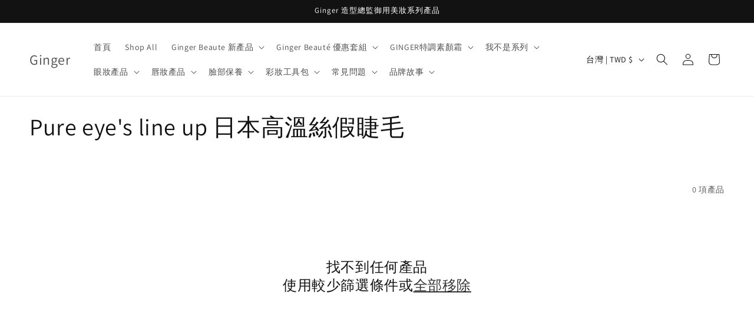

--- FILE ---
content_type: application/javascript
request_url: https://cdn.perkd.me/shared/js/perkd-1.0.min.js?shop=ginger-qdm.myshopify.com
body_size: 2481
content:
function deferjQuery(e,t=1){window.jQuery?e():t<80&&setTimeout(function(){deferjQuery(e,t+1)},100)}var _bagOptions=[];const PerkdUtil={parseParams:function(e){for(var t,a=/([^&=]+)=?([^&]*)/g,i=/\+/g,o=function(e){return decodeURIComponent(e.replace(i," "))},n={};t=a.exec(e);){var r=o(t[1]),s=o(t[2]);"[]"===r.substring(r.length-2)?(r=r.substring(0,r.length-2),(n[r]||(n[r]=[])).push(s)):n[r]=s}return n},toBagItem:function(e){return e.items.map(e=>{var t=1*this.formatMoney(e.original_price).replace(",","");null!=e.properties&&null!=e.properties._cl_options_price&&_bagOptions.forEach(t=>{if(null!=e.properties[t.name]){var a=e.properties[t.name].split(",");t.values.filter(e=>a.includes(e.text?e.text:e.name)).forEach(e=>e.selected=!0)}});var a=e.properties._tags||"",i=e.properties._collections||"";return{variantId:e.id,title:e.title,productId:e.product_id,sku:e.sku,quantity:e.quantity,unitPrice:t,images:[e.image],tags:a.split(",").concat(i.split(",")).filter(e=>""!=e),taxes:[],options:_bagOptions}})},formatMoney:function(e,t){function a(e){var t=arguments.length>1&&void 0!==arguments[1]?arguments[1]:2,a=arguments.length>2&&void 0!==arguments[2]?arguments[2]:",",i=arguments.length>3&&void 0!==arguments[3]?arguments[3]:".";if(isNaN(e)||null==e)return 0;e=(e/100).toFixed(t);var o=e.split("."),n=o[0].replace(/(\d)(?=(\d\d\d)+(?!\d))/g,"$1"+a),r=o[1]?i+o[1]:"";return n+r}"string"==typeof e&&(e=e.replace(".",""));var i="",o="{{amount}}",n=/\{\{\s*(\w+)\s*\}\}/;switch(o.match(n)[1]){case"amount":i=a(e,2);break;case"amount_no_decimals":i=a(e,0);break;case"amount_with_comma_separator":i=a(e,2,".",",");break;case"amount_no_decimals_with_comma_separator":i=a(e,0,".",",")}return o.replace(n,i)},updateLinks:function(){$('a[href*="products"],a[href*="collections"],a[href="/"],a[href*="search"],.footer a[href^="/"]').each(function(e,t){var a=$(t).attr("href").split("?"),i={};a.length>1&&(i=PerkdUtil.parseParams(a[1])),i.view="perkd",$(t).attr("href",a[0]+"?"+$.param(i))}),$("form.search-bar,form.filter-bar").append($('<input type="hidden">').attr({name:"view",value:"perkd"}))},setCookie:function(e,t,a){var i=new Date;i.setTime(i.getTime()+60*a*60*1e3);var o="expires="+i.toUTCString();document.cookie=e+"="+t+";"+o+";path=/"},getCookie:function(e){for(var t=e+"=",a=decodeURIComponent(document.cookie),i=a.split(";"),o=0;o<i.length;o++){for(var n=i[o];" "==n.charAt(0);)n=n.substring(1);if(0==n.indexOf(t))return n.substring(t.length,n.length)}return""},delCookie:function(e){document.cookie=e+"=; expires=Thu, 01 Jan 1970 00:00:00 UTC; path=/"},sso:function(){var e=PerkdUtil.parseParams(window.location.search.length>0?window.location.search.substring(1):""),t=e.email,a=e.password,i="/pages/ssoc";if(t&&a){var o={method:"POST",headers:{Accept:"application/json","Content-Type":"application/json"},redirect:"manual",body:JSON.stringify({customer:{email:t,password:a}})},n=new Date;n.setTime(n.getTime()+864e5),document.cookie="passwordless_login=1; expires="+n.toUTCString()+"; path=/",fetch("/account/login",o).then(function(e){window.location=i})}else window.ReactNativeWebView&&window.ReactNativeWebView.postMessage(JSON.stringify({name:"applet.login.sso",data:{result:"failure",key:"shopify"}}))},ssoc:function(){__st.cid?window.ReactNativeWebView?window.ReactNativeWebView.postMessage(JSON.stringify({name:"applet.login.sso",data:{result:"success",key:"shopify",customer:{id:__st.cid}}})):alert("sso success"):window.ReactNativeWebView?window.ReactNativeWebView.postMessage(JSON.stringify({name:"applet.login.sso",data:{result:"failure",key:"shopify"}})):alert("sso failed")},unlock:function(){var e=PerkdUtil.parseParams(window.location.search.length>0?window.location.search.substring(1):""),t=e.storePassword,a="/account/login";if(t){var i={method:"POST",headers:{"Content-Type":"application/json"},body:JSON.stringify({password:t})},o=new Date;o.setTime(o.getTime()+864e5),fetch("/password",i).then(function(t){window.location=a+"?email="+e.email+"&password="+e.password})}}};deferjQuery(()=>{$(document).ready(function(){-1!=window.location.search.indexOf("view=perkd")&&(PerkdUtil.setCookie("mCom","Perkd",.5),PerkdUtil.updateLinks()),window.location.href.indexOf("/password")>-1?PerkdUtil.unlock():window.location.href.indexOf("/pages/ssoc")>-1?PerkdUtil.ssoc():window.location.href.indexOf("/pages/sso")>-1&&PerkdUtil.sso();var e=".cl-po--wrapper",t=new MutationObserver(function(a){for(var i=0;i<a.length;i++)for(var o=0;o<a[i].addedNodes.length;o++)a[i].addedNodes[o].matches&&a[i].addedNodes[o].matches(e)&&(window.Cloudlift&&window.Cloudlift.options.config.configs.forEach(e=>{if(_bagOptions=[],0==$("#"+e.uuid).length)return!1;e.options.forEach(t=>{var a="group"==t.type?t.options[0]:t,i=null,o="radio"==a.type?1:0;if(a.values.length>0&&""!=a.values[0].text&&-1!=a.values[0].value.indexOf("/")){var n=a.values[0].value.substring(a.values[0].value.lastIndexOf("/")+1).split(",");i=1*n[0],n.length>1&&(o=1*n[1])}if(i>0){var r="#"+e.uuid+' div.cl-po--option[data-option="'+a.name+'"]',s=$(r+" div.cl-po--collapse");s.length>0&&s.html(s.html()+'<span style="margin-left: 10px; color: darkgray; font-size: 11pt;">最多可加選 '+i+" 項</span>"),$(r).data("max",i),$(r).on("change",":checkbox",function(){$(r+" :checkbox:checked").length==1*$(r).data("max")?$(r+" :checkbox:not(:checked)").prop("disabled",!0):$(r+" :checkbox").prop("disabled",!1);var e=$(':hidden[name="properties['+a.name+']"]').val();e=e.split(",").map(e=>-1==e.indexOf("/")?e:e.substring(0,e.lastIndexOf("/"))).join(","),$(':hidden[name="properties['+a.name+']"]').val(e)})}_bagOptions.push({key:a.name,name:a.name,type:a.type,max:i,min:o,required:a.required,values:a.values.map(e=>({name:e.text?e.text:e.value,price:e.price||0,selected:!1}))})})}),t.disconnect())});t.observe(document.documentElement,{childList:!0,subtree:!0});var a=PerkdUtil.getCookie("mCom");window.ReactNativeWebView&&"Perkd"==a?($("body").addClass("perkd"),$.getScript("https://cdn.perkd.me/shared/js/appbridge-1.0.js").done(function(e,t){}),$(".unperkd").hide()):$(".header--cart,.header--account").removeClass("hide")})});